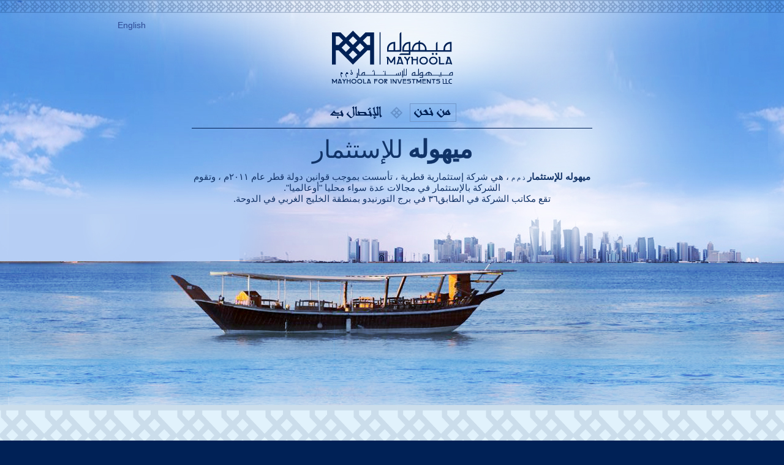

--- FILE ---
content_type: text/html
request_url: https://www.mayhoola.com/index_ar.html
body_size: 1445
content:
<!DOCTYPE html PUBLIC "-//W3C//DTD XHTML 1.0 Transitional//EN" "http://www.w3.org/TR/xhtml1/DTD/xhtml1-transitional.dtd">
<html xmlns="http://www.w3.org/1999/xhtml">
<head>
<meta http-equiv="Content-Type" content="text/html; charset=utf-8" />
<meta http-equiv="Content-Type" content="text/html; charset=utf-8" />
<meta name="viewport" content="width=device-width, initial-scale=1" />
<meta name="apple-mobile-web-app-capable" content="yes" />
<meta name="apple-mobile-web-app-status-bar-style" content="black" />
<meta name="viewport" content="width=device-width; initial-scale=1.0" />
<meta name="viewport" content="target-densitydpi=device-dpi" />

<title>Mayhoola For Investments</title>
<meta http-equiv="X-UA-Compatible" content="IE=edge" />
<link href="css/mayhoola_basic.css" rel="stylesheet" type="text/css" />
<link href="css/mayhoola_responsive.css" rel="stylesheet" type="text/css" />
<script type="text/javascript" src="http://ajax.googleapis.com/ajax/libs/jquery/1.5.2/jquery.min.js"></script>
<meta name="viewport" content="width=device-width, initial-scale=1">
<link href='http://fonts.googleapis.com/css?family=Roboto:400,300,500' rel='stylesheet' type='text/css'>
<style>
  .menu{width: 350px; margin:0 0 0 0 height: 25; font-size: 18px;}
  .menu li{list-style: none; float: left;  display:inline-block;}
  .menu li.active {
        border:#7196ca solid 1px;
		
    }
</style>

<script type="text/javascript">
  WebFontConfig = {
    google: { families: [ 'Roboto:400,300,500:latin' ] }
  };
  (function() {
    var wf = document.createElement('script');
    wf.src = ('https:' == document.location.protocol ? 'https' : 'http') +
      '://ajax.googleapis.com/ajax/libs/webfont/1/webfont.js';
    wf.type = 'text/javascript';
    wf.async = 'true';
    var s = document.getElementsByTagName('script')[0];
    s.parentNode.insertBefore(wf, s);
  })(); </script>



<script type="text/javascript">
        WebFontConfig = {
            google: { families: ['Roboto:400,100,700:latin'] }
        };
        (function () {
            var wf = document.createElement('script');
            wf.src = ('https:' == document.location.protocol ? 'https' : 'http') +
              '://ajax.googleapis.com/ajax/libs/webfont/1/webfont.js';
            wf.type = 'text/javascript';
            wf.async = 'true';
            var s = document.getElementsByTagName('script')[0];
            s.parentNode.insertBefore(wf, s);
        })(); </script>
</head>

<body>
<div id="container">

<div class="toppattern"></div>



<div id="wrapper">

<div class="logocontainer">
	<ul>
    <li>
    <div style="direction:ltr" class="languageshiftar">
<a style="border:none;" href="index.html">English</a></div>
    </li>
    <li id="mayhoolalogo"><a href="#"> <img src="images/mayhoola_logo.png" alt="mayhoola logo" /></a>    </li>
    
    <li id="menustyle">
                        <div class="menuhold">
                        <ul>
                       <li > <a  href="contact_ar1.php"> <img src="images/contactus_ar.png" /></a></li>
                        <li> <img src="images/divider_design.png" /></li>
                         <li> <a id="active"   href="index_ar.html"><img src="images/aboutus_ar.png" /></a></li>
                        </ul>
                        </div>
    </li>
    
    
    
      <li id="textpart">
<div style="width:100%; min-height:493px;"id="content">
            <div class="contenthold">
            
            	 <div class="taglinear" dir="rtl">
                  <h2> ميهوله</h2> <h1>للإستثمار</h1>
                </div>
            
            <div class="commontextar" dir="rtl">
           
            <strong>ميهوله للإستثمار </strong> <span class="commontextsmallar">ذ م م</span> ، هي شركة إستثمارية قطرية ، تأسست بموجب قوانين دولة قطر عام ٢٠١١م ، وتقوم الشركة بالإستثمار في مجالات عدة سواء محليا "أوعالميا".<br />
 تقع مكاتب الشركة في الطابق٣٦ في برج التورنيدو بمنطقة الخليج الغربي في الدوحة.

<br />
            <br />
                     </div>
            </div>
    </li>
    </ul>
</div>
</div>
<div class="btmpattern"></div>


<div class="footerhold">
<ul>
                        <li> <table width="111" height="80" border="0" cellpadding="0" cellspacing="0">
                        <tr>
                         <td width="103" align="left" valign="middle"><a href="https://portal.microsoftonline.com" target="_blank" class="footerlink" dir="rtl"> البريد الإلكتروني للموظف</a></td>
    <td width="14" height="79" align="left" valign="middle"><img style="margin:1px 0 0 0" src="images/arrow_email_ar.jpg" width="11" height="12" /></td>
   
                        </tr>
                        </table>
      </li>
                        
                        
                        <li> <table height="68" border="0" cellpadding="0" cellspacing="0">
                        <tr> 
                        <td height="30" align="left" valign="top">
                       <img src="images/footerlogo.png" /></td>
                        </tr>
                        </table></li>
                        
                        
                        <li > 
                        <table height="80" border="0" cellpadding="0" cellspacing="0">
                        <tr>
                        
                        <td height="30" align="right" valign="middle" dir="rtl">ميهوله للإستثمار 2014 © حق النشر </td>
                        </tr>
                        </table>
                        </li>
                        </ul>
</div>
</div>
</body>
</html>


--- FILE ---
content_type: text/css
request_url: https://www.mayhoola.com/css/mayhoola_basic.css
body_size: 2924
content:
@charset "utf-8";
/* CSS Document */

@font-face {
    font-family:Persia, Arial, Helvetica;
    src: url(fon/persicob_0.ttf) format("truetype");
}

@import url(http://fonts.googleapis.com/css?family=Roboto:400,100,700);
@import url(http://fonts.googleapis.com/css?family=Roboto:400,300,500);

/* --------------------------------------------
   HTML5 Doctor Reset
-------------------------------------------- */

html, body, div, span, object, iframe,
h1, h2, h3, h4, h5, h6, p, blockquote, pre,
abbr, address, cite, code, del, dfn, em, img, ins, kbd, q, samp,
small, strong, sub, sup, var, b, i, dl, dt, dd, ol, ul, li,
fieldset, form, label, legend,
table, caption, tbody, tfoot, thead, tr, th, td,
article, aside, canvas, details, figcaption, figure,
footer, header, hgroup, menu, nav, section, summary,
time, mark, audio, video {
  margin: 0;
  padding: 0;
  border: 0;
  font-size: 100%;
  font: inherit;
  vertical-align: baseline;
}

article, aside, details, figcaption, figure,
footer, header, hgroup, menu, nav, section {
  display: block;
}

blockquote, q { quotes: none; }
blockquote:before, blockquote:after,
q:before, q:after { content: ""; content: none; }
ins { background-color: #ff9; color: #000; text-decoration: none; }
mark { background-color: #ff9; color: #000; font-style: italic; font-weight: bold; }
del { text-decoration: line-through; }
abbr[title], dfn[title] { border-bottom: 1px dotted; cursor: help; }
table { border-collapse: collapse; border-spacing: 0; }
hr { display: block; height: 1px; border: 0; border-top: 1px solid #ccc; margin: 1em 0; padding: 0; }
input, select { vertical-align: middle; }

body { font:13px/1.231 sans-serif; *font-size:small; }
select, input, textarea, button { font:99% sans-serif; }
pre, code, kbd, samp { font-family: monospace, sans-serif; }

html { overflow-y: scroll; }
a:hover, a:active { outline: none; }
ul, ol { margin-left: 2em; }
ol { list-style-type: decimal; }
nav ul, nav li { margin: 0; list-style:none; list-style-image: none; }
small { font-size: 85%; }
strong, th { font-weight: bold; }
td { vertical-align:middle; }
sub, sup { font-size: 75%; line-height: 0; position: relative; }
sup { top: -0.5em; }
sub { bottom: -0.25em; }

pre { white-space: pre; white-space: pre-wrap; word-wrap: break-word; padding: 15px; }
textarea { overflow: auto; } 
.ie6 legend, .ie7 legend { margin-left: -7px; } 
input[type="radio"] { vertical-align: text-bottom; }
input[type="checkbox"] { vertical-align: bottom; }
.ie7 input[type="checkbox"] { vertical-align: baseline; }
.ie6 input { vertical-align: text-bottom; }
label, input[type="button"], input[type="submit"], input[type="image"], button { cursor: pointer; }
button, input, select, textarea { margin: 0; }
input:valid, textarea:valid   {  }
input:invalid, textarea:invalid { border-radius: 1px; -moz-box-shadow: 0px 0px 5px red; -webkit-box-shadow: 0px 0px 5px red; box-shadow: 0px 0px 5px red; }
.no-boxshadow input:invalid, .no-boxshadow textarea:invalid { background-color: #f0dddd; }


::-moz-selection{ background: #000; color:#fff; text-shadow: none; }
::selection { background:#000; color:#fff; text-shadow: none; }
a:link { -webkit-tap-highlight-color: #FF5E99; }
button {  width: auto; overflow: visible; }
.ie7 img { -ms-interpolation-mode: bicubic; }

body, select, input, textarea { color: #444; }
h1, h2, h3, h4, h5, h6 { font-weight: bold; }








body{
	background:#002156;
	background-image:url(../images/website_bg.jpg);
	background-position:center top;
	background-repeat:repeat-x;
    margin: 0;
    padding: 0;
		}



#container{
width:100%;
background-repeat:no-repeat;
background-position:center;
background-position:top;
margin-right: auto;
margin-left: auto;
padding:0px;
clear: both;
min-height: 606px;

}


	
	
.logocontainer{
	width: 100%;
	height: auto;
	margin-right: auto;
	margin-left: auto;
	padding:0px;
	clear: both;
	text-align: center;
	float:left;
}
	
.toppattern{
width:100%;
float:left;
background-image:url(../images/top_pattern.png);
background-repeat:repeat-x;
height:21px;
}
	
.logocontainer ul{
	margin-right: auto;
	margin-left: auto;
list-style:none;


}

.logocontainer ul li{
list-style:none;
}

.logocontainer ul li#mayhoolalogo{
list-style:none;
margin: 12px 0 0;
padding:0px;
}


.logocontainer ul li#mayhoolalogo a img:hover{
-ms-filter: "progid:DXImageTransform.Microsoft.Alpha(Opacity=75)";
    filter: alpha(opacity=75);
    -khtml-opacity: 0.75;
    -moz-opacity: 0.75;
    opacity: 0.75;
}

.menuhold{

	height: auto;
	margin-right: auto;
	margin-left: auto;
	padding:0px;
	clear: both;
	text-align: center;
	float:left;
	width:100%;
    margin-bottom:10px;
}

.menuhold ul{
list-style:none;

}


.logocontainer ul li#menustyle{
list-style:none;
	margin-right: auto;
	margin-left: auto;
padding:0px;
margin-top:28px;
}

.menuhold ul li img{
padding: 5px 5px 0 0;
}

.menuhold ul li{
list-style:none;
display:inline-block;


}

.menuhold ul li a{
font-family:Persia, Arial, Helvetica;
color:#002156;
font-size:21px;
font-weight: 600;
text-decoration:none;
padding: 5px 0 0 3px;
border:none;
}

.menuhold ul li a:hover{
background:#7196ca;
}






.logocontainer ul li#textpart{
list-style:none;
margin-right: auto;
margin-left: auto;
padding:0px;
text-align:center;
width:100%;

}


.tagline{
        color: #103368;
    float: left;
    font-family: Geneva,Arial,Helvetica,sans-serif;
    margin: 17px 0 11px 40px;
	text-align: -moz-right;
	    width: 100%;
    z-index: 999999;
}

.tagline h1{
color:#103368;
font-family: 'Roboto', sans-serif;
font-weight:100;
font-size:48px;
float:left;
margin:0px;
padding: 0 8px 0 0;
-webkit-text-stroke: 1px #A28E5B rgba(0, 0, 0, 0.4);
}

.tagline h2{
font-size:48px;
color:#103368;
font-family: 'Roboto', sans-serif;
font-weight:normal;
float:left;
margin:0px;
padding:0px;
-webkit-text-stroke: 1px rgba(0, 0, 0, 0.2);
-webkit-font-smoothing: antialiased !important;
-webkit-text-stroke: 0.2pt !important;

}






.commontext{
font-family:Arial, Helvetica, sans-serif;
font-size:15px;
color:#133468;
text-align:center;
width: 100%;

}



.commontextsmall{
font-family:Arial, Helvetica, sans-serif;
font-size:10px;
color:#133468;
text-align:center;
}

.commontext p{
font-family:Arial, Helvetica, sans-serif;
font-size:15px;
color:#133468;
text-align:center;
font-weight:bold;
}




.commontextar{
font-family:Tahoma, Helvetica, "Trebuchet MS";
font-size:15px;
color:#133468;
text-align:center;
width: 100%;

}


.commontextsmallar{
font-family:Tahoma, Helvetica, "Trebuchet MS";
font-size:10px;
color:#133468;
text-align:center;
}

.commontextar p{
font-family:Tahoma, Helvetica, "Trebuchet MS";
font-size:15px;
color:#133468;
text-align:center;
font-weight:bold;
}




.btmpattern{
height:99px;
background-image:url(../images/btm_pattern.png);
background-repeat:repeat-x;
width:100%;
float:left;
background-color: #E1F2FC;
}

.footerhold{
width:100%;
	width: 100%;
	height: 100%;
	margin-right: auto;
	margin-left: auto;
	padding:5px 0 0 0;
	clear: both;
	text-align: center;
	float:left;
	background:#002156;
	min-height:35px;
	font-family:Arial, Helvetica, sans-serif;
font-size:11px;
text-decoration:none;
color:#7e8ea9;
}


.footerhold ul{
	margin-right: auto;
	margin-left: auto;
list-style:none;


}

.footerhold ul li{
list-style:none;
display:inline-block;
}

.footerhold a{
font-family:Arial, Helvetica, sans-serif;
font-size:11px;
text-decoration:none;
color:#7e8ea9;
}

.footerhold td a{
font-family:Arial, Helvetica, sans-serif;
font-size:11px;
text-decoration:none;
color:#7e8ea9;
}

	.footerlink{
	  color: #7E8EA9;
    font-family: Arial,Helvetica,sans-serif;
    font-size: 11px;
    text-decoration: none;
	}

.footerhold a:hover{
font-family:Arial, Helvetica, sans-serif;
font-size:11px;
text-decoration:none;
color:#ffffff;
}

.footerhold ul li img{
margin:0px 11px 14px 17px;
}

.languageshift{
margin:0px;
float:right;
font-family:Arial, Helvetica, sans-serif;
font-size:12px;
color:#2d4a94;
text-decoration:none;
width:100%;
padding: 0px 15% 0 0;
}

.languageshift a{
margin:0px;
float:right;
font-family:Tahoma, Helvetica, "Trebuchet MS";
font-size:16px;
color:#2d4a94;
text-decoration:none;
}

.languageshift a:hover{
color:#FFFFFF;
}



.languageshiftar{
margin:0px;
float:right;
font-family:Arial, Helvetica, sans-serif;
font-size:12px;
color:#2d4a94;
text-decoration:none;
width:100%;
padding: 0px 0 0 15%;
}

.languageshiftar a{
margin:0px;
float:left;
font-family:Tahoma, Helvetica, "Trebuchet MS";
font-size:14px;
color:#2d4a94;
text-decoration:none;;
margin: 0 0 0 15%;
}

.languageshiftar a:hover{
color:#FFFFFF;
}







.menuholdar{

	height: auto;
	margin-right: auto;
	margin-left: auto;
	padding:0px;
	clear: both;
	text-align: center;
	float:left;
	width:100%;
    margin-bottom:28px;
}

.menuholdar ul{
list-style:none;

}



.menuholdar ul li img{
padding-top:10px;
}

.menuholdar ul li{
list-style:none;
display:inline-block;


}

.menuholdar ul li a{
font-family:Tahoma, Helvetica, "Trebuchet MS";
color:#002156;
font-size:21px;
font-weight: normal;
text-decoration:none;
padding: 0 10px 8px 11px;
}

.menuholdar ul li a:hover{
background:#7196ca;
}

#active{
border:#7196ca solid 1px;

}

.myClass {
border:#7196ca solid 1px;
}

a:visited { color:black; border:#009933 solid 2px; }
a.link.activetest { color:blue; border:#009933 solid 2px; }


.ifameheight{
width:100%;
}

iframe {
    position: relative;
}

html{ position: relative; }


.ifameheight {
    height: 491px;
    width: 100%;
}



.contenthold{
height: auto;
	margin-right: auto;
	margin-left: auto;
	padding:0px;
	clear: both;
	text-align: center;
	width:654px;
	margin-right: auto;
	margin-left: auto;
	border-top:#002156 solid 1px;

}


.logocontainer ul li#textpart{
list-style:none;
margin-right: auto;
margin-left: auto;
padding:0px;
text-align:center;

}


.tagline{
        color: #103368;
    float: left;
    font-family: Geneva,Arial,Helvetica,sans-serif;
    margin: 17px 0 11px 40px;
	text-align: -moz-right;
	    width: 100%;
    z-index: 999999;
}

.tagline h1{
color:#103368;
font-family: 'Roboto', sans-serif;
font-weight:100;
font-size:48px;
float:left;
margin:0px;
padding: 0 8px 0 0;
-webkit-text-stroke: 1px #A28E5B rgba(0, 0, 0, 0.4);
}

.tagline h2{
font-size:48px;
color:#103368;
font-family: 'Roboto', sans-serif;
font-weight:normal;
float:left;
margin:0px;
padding:0px;
-webkit-text-stroke: 1px rgba(0, 0, 0, 0.2);
-webkit-font-smoothing: antialiased !important;
-webkit-text-stroke: 0.2pt !important;

}


.taglinear{
        color: #103368;
    float: right;
    font-family: Geneva,Arial,Helvetica,sans-serif;
    margin: 10px 30% 11px 0;
	text-align: -moz-right;
	    width: 100%;
    z-index: 999999;
}

.taglinear h1{
color:#103368;
font-family:Tahoma, Helvetica, "Trebuchet MS";
font-weight:normal;
font-size:40px;
float:right;
margin:0px;
padding: 0 8px 0 0;
-webkit-text-stroke: 1px #A28E5B rgba(0, 0, 0, 0.4);
}

.taglinear h2{
font-size:40px;
color:#103368;
font-family:Tahoma, Helvetica, "Trebuchet MS";;
font-weight:normal;
float:right;
margin:0px;
padding:0px;
-webkit-text-stroke: 1px rgba(0, 0, 0, 0.2);
-webkit-font-smoothing: antialiased !important;
-webkit-text-stroke: 0.2pt !important;
font-weight:bold;

}



.commontext{
font-family:Arial, Helvetica, sans-serif;
font-size:15px;
color:#133468;
text-align:center;
width: 100%;

}


.commontextsmall{
font-family:Arial, Helvetica, sans-serif;
font-size:10px;
color:#133468;
text-align:center;
}

.commontext p{
font-family:Arial, Helvetica, sans-serif;
font-size:15px;
color:#133468;
text-align:center;
font-weight:bold;
}




.commontextar{
font-family:Tahoma, Helvetica, "Trebuchet MS";
font-size:15px;
color:#133468;
text-align:center;
width: 100%;

}


.commontextsmallar{
font-family:Tahoma, Helvetica, "Trebuchet MS";
font-size:10px;
color:#133468;
text-align:center;
}

.commontextar p{
font-family:Tahoma, Helvetica, "Trebuchet MS";
font-size:15px;
color:#133468;
text-align:center;
font-weight:bold;
}

.commontextcontact{
font-family:Arial, Helvetica, sans-serif;
font-size:16px;
color:#133468;
text-align:center;
margin: 0 0 11px;
width:640px;
}

.commontextcontactar{
font-family:Tahoma, Helvetica, "Trebuchet MS";
font-size:16px;
color:#133468;
text-align:center;
width: 100%;
margin: 0 0 10px;

}

.commontextcontact1{
font-family:Arial, Helvetica, sans-serif;
font-size:16px;
color:#133468;
text-align:center;
float:left;
margin:0px;
padding:0px;

}

.commontextcontact p{
font-weight:bold;
font-size:16px;
color:#133468;
text-align:center;
width: 100%;
margin:0px;
padding:0px;
}



.input-c1{
	width:182px; height:27px; float:left; padding:0px; border:1px #002156 solid; margin-bottom:7px; color:#002156; font-size:11px; font-family:Arial, Helvetica, sans-serif; background-color:#ebedef;-webkit-border-radius: 5px;
-moz-border-radius: 5px;
border-radius: 5px;
background-color:rgba(255,225,225,0.6);
	}	
.input-c2{
	width:241px; height:95px; float:left; padding:0px; border:1px #0973ad solid; margin-bottom:7px;
	background-color:rgba(255,225,225,0.6);
	}		
.input-c3{
	border:1px #002156 solid;
    float: left;
    height: 81px;
    margin: 0 0 0 31px;
    padding: 0;
    width: 90%;
	font-size:11px;
	background-color:#ebedef;
	font-family:Arial, Helvetica, sans-serif;
	color:#002156;
	margin-top:10px;
	margin-right:10px;
	-webkit-border-radius: 5px;
-moz-border-radius: 5px;
border-radius: 5px;
background-color:rgba(255,225,225,0.6);
	}	
		
	.input-c4{
	width:182px;
	height:27px;
	float:left; 
	padding:0px;
	border:1px #002156 solid;
	color:#002156;
	font-size:11px;
	font-family:Arial, Helvetica, sans-serif;
	background-color:#ebedef;
	-webkit-border-radius: 5px;
	-moz-border-radius: 5px;
	border-radius: 5px;
    margin: 0 0 0 31px;
	font-size:11px;
	margin-top:10px;
	margin-right:10px;
	background-color:rgba(255,225,225,0.6);

	}
	



.input-but{
	width:102px; height:28px; float:left; padding:0px; border:0px; cursor:pointer;margin-bottom:7px;
	}

.	
.c-adres td{font-family:Tahoma, Geneva, sans-serif; font-size:12px; color:#3a5460; margin:0px; line-height:18px;}


.detail-box{
	width:710px; height:auto; float:left;  padding:15px 0 20px 0 ; margin-bottom:10px;
	}


.ifameheight{
width:100%;
height:650px;
}


.contactformstyle{
width:640px;
float:left;
margin:0px;
padding: 0px 0 0;

}


.contactformstyle ul{
list-style:none;

}


.contactformstyle ul li{
list-style:none;
display:inline-block;

}

.contactformstyle img a:hover{
-ms-filter: "progid:DXImageTransform.Microsoft.Alpha(Opacity=75)";
    filter: alpha(opacity=75);
    -khtml-opacity: 0.75;
    -moz-opacity: 0.75;
    opacity: 0.75;
}






.contactid{

	height: auto;
	margin-right: auto;
	margin-left: auto;
	padding:0px;
	clear: both;
	text-align: center;
	float:left;
	width:100%;
    margin-bottom:10px;
}

.contactid ul{
list-style:none;

}




.contactid ul li{
list-style:none;
display:inline-block;

}

.contactid ul li a{
font-family:Tahoma, Helvetica, "Trebuchet MS";
color:#002156;
font-size:16px;
font-weight: normal;
text-decoration:none;
padding:0px
}

.menuholdar ul li a:hover{
background:#7196ca;
}



--- FILE ---
content_type: text/css
request_url: https://www.mayhoola.com/css/mayhoola_responsive.css
body_size: 376
content:
@charset "utf-8";
/* CSS Document */

@media(min-width: 768px)  {
contactformstyle {
width: 640px;
}

.holdingcontent{
width: 640px;
}



}

@media(max-width: 768px)  {

.holdingcontent{
width: 100%;
}
.input-c3{
    margin: 0 10px 0 0;
    padding: 0;
    width: 100%;
	height:80px;
	
}

.input-c4{
  margin: 10px 10px 9px 0;
padding: 0;
    width: 100%;
	height:45px;
}

.input-c1{
width:100%;
height:41px;
}
.contactformstyle{
width:100%;
}
.contactformstyle ul{
width:100%;
padding: 0px;
margin-top: 11px;
}
.contactformstyle ul li{
width:100%;
}

.tagline{
margin: 17px 0 11px;
text-align: center;
}

.tagline h1{
font-size: 2em;
text-align: center;
width: 100%;
}

.tagline h2{
font-size: 2em;
text-align: center;
width: 100%;
}

.contenthold{
width:100%;
background-image:url(../images/bg_shage.png);
background-repeat:repeat-x;
min-height:348px;
}

.taglinear{
margin: 10px 0 11px 4%;

}

.taglinear h1{
text-align: center;
width:100%;
font-size:2.8em;
}

.taglinear h2{
text-align: center;
width:100%;
font-size:2.8em;
}


.commontextcontact{
width:100%;
}


}



@media screen and (-webkit-min-device-pixel-ratio: 3)  {

.commontextcontact{
width:100%;
}

.holdingcontent{
width: 100%;
}

.input-c3{
    margin: 0 10px 0 0;
    padding: 0;
    width: 100%;
	height:80px;
	
}

.input-c4{
  margin: 10px 10px 9px 0;
padding: 0;
    width: 100%;
	height:45px;
}

.input-c1{
width:100%;
height:41px;
}
.contactformstyle{
width:100%;
}
.contactformstyle ul{
width:100%;
padding: 0px;
}
.contactformstyle ul li{
width:100%;
}

.tagline{
margin: 17px 0 11px;
text-align: center;
}

.tagline h1{
font-size: 2em;
text-align: center;
width: 100%;
}

.tagline h2{
font-size: 2em;
text-align: center;
width: 100%;
}

.contenthold{
width:100%;
background-image:url(../images/bg_shage.png);
background-repeat:repeat-x;
min-height:348px;
}

.tagline{
margin: 17px 0 11px;
text-align: center;
}

.tagline h1{
font-size: 2.8em;
text-align: center;
width: 100%;
}

.tagline h2{
font-size: 2.8em;
text-align: center;
width: 100%;
}

}





@media (max-width: 500px)  {

.footerhold ul li table{
height:15px;
}


.taglinear{
margin: 10px 0 11px 4%;

}

.taglinear h1{
text-align: center;
width:100%;
}

.taglinear h2{
text-align: center;
width:100%;
}

.contactid ul {
margin: 7px 0 13px -31px;

}

}
